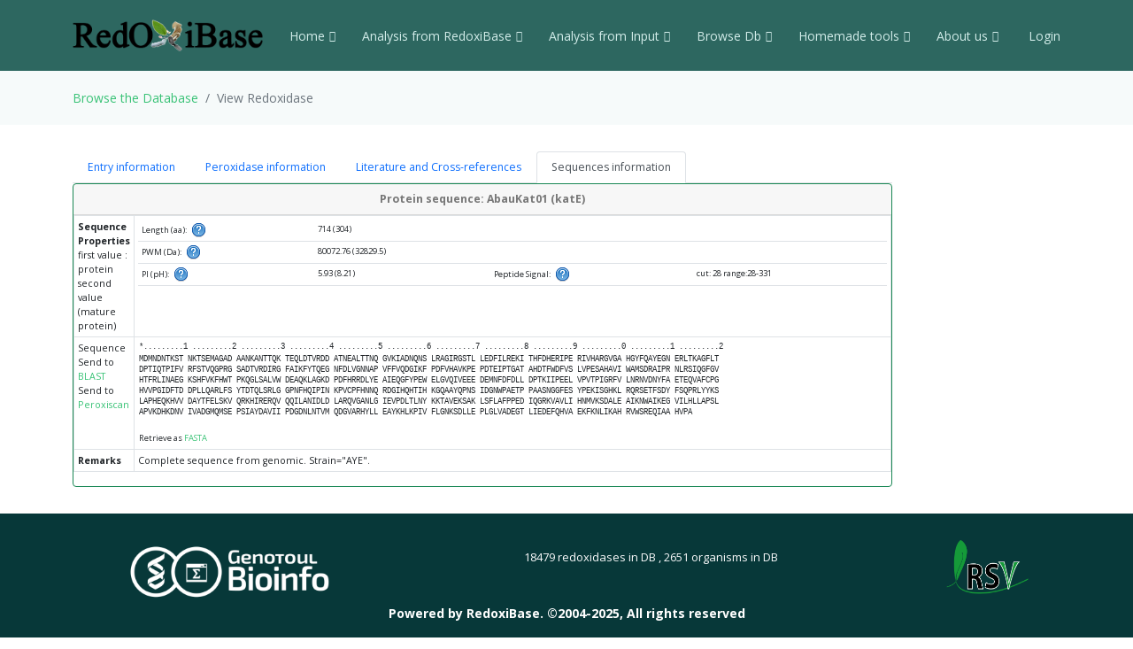

--- FILE ---
content_type: text/html; charset=UTF-8
request_url: https://peroxibase.toulouse.inra.fr/display_perox/view_perox/6281
body_size: 37805
content:
<!DOCTYPE html>
<html lang="en">
<head>
  <meta charset="utf-8">
  <meta content="width=device-width, initial-scale=1.0" name="viewport">
  <title>View Redoxidase  6281</title>
  <meta content="" name="description">
  <meta content="" name="keywords">

  <!-- Favicons -->
  <link href="https://redoxibase.toulouse.inrae.fr/assets/images/favicon.ico" rel="icon">
  <link href="https://redoxibase.toulouse.inrae.fr/assets/Amoeba/assets/img/apple-touch-icon.png" rel="apple-touch-icon">

  <!-- Google Fonts -->
  <link href="https://fonts.googleapis.com/css?family=Open+Sans:300,300i,400,400i,600,600i,700,700i|Lato:400,300,700,900" rel="stylesheet">

  <!-- Vendor CSS Files -->
  <link href="https://redoxibase.toulouse.inrae.fr/assets/Amoeba/assets/vendor/bootstrap/css/bootstrap.css" rel="stylesheet">
  <link href="https://redoxibase.toulouse.inrae.fr/assets/Amoeba/assets/vendor/bootstrap-icons/bootstrap-icons.css" rel="stylesheet">
  <link href="https://redoxibase.toulouse.inrae.fr/assets/Amoeba/assets/vendor/glightbox/css/glightbox.min.css" rel="stylesheet">
  <link href="https://redoxibase.toulouse.inrae.fr/assets/Amoeba/assets/vendor/swiper/swiper-bundle.min.css" rel="stylesheet">

  <!-- Template Main CSS File -->
  <link href="https://redoxibase.toulouse.inrae.fr/assets/Amoeba/assets/css/style.css" rel="stylesheet">
  <link href="https://redoxibase.toulouse.inrae.fr/assets/css/style_perox.css" rel="stylesheet">

  <link href="https://redoxibase.toulouse.inrae.fr/assets/vendor/jquery-ui/current/jquery-ui.min.css" rel="stylesheet">
  <link href="https://redoxibase.toulouse.inrae.fr/assets/vendor/jquery-ui/current/jquery-ui.theme.css" rel="stylesheet">


  <link href="https://redoxibase.toulouse.inrae.fr/assets/vendor/DataTables/full5/datatables.min.css" rel="stylesheet">
 <!--  <link href="https://redoxibase.toulouse.inrae.fr/assets/vendor/DataTables/Buttons-2.2.3/css/buttons.bootstrap4.min.css"> -->

<!--  <link href="https://redoxibase.toulouse.inrae.fr/assets/vendor/jquery/treetable/css/jquery.treetable.css"  rel="stylesheet"> -->
 <link href="https://redoxibase.toulouse.inrae.fr/assets/vendor/jquery/treetable/css/jquery.treetable.theme.default.css"  rel="stylesheet">


  <script src="https://redoxibase.toulouse.inrae.fr/assets/vendor/jquery/jquery.js"></script>

  <link type="text/css"  href="https://redoxibase.toulouse.inrae.fr/assets/vendor/bootstrap/dual_listbox/dist/bootstrap-duallistbox.css"  rel="stylesheet">
  <script  src="https://redoxibase.toulouse.inrae.fr/assets/vendor/bootstrap/dual_listbox/dist/jquery.bootstrap-duallistbox.min.js"></script>

  <!-- bootstrap table -->
  <link href="https://redoxibase.toulouse.inrae.fr/assets/vendor/bootstrap/bootstrap-table-master/dist/bootstrap-table.css" rel="stylesheet">
  <script src="https://redoxibase.toulouse.inrae.fr/assets/vendor/bootstrap/bootstrap-table-master/dist/bootstrap-table.js"></script>
  <!-- =======================================================
  * Template Name: Amoeba - v4.7.0
  * Template URL: https://bootstrapmade.com/free-one-page-bootstrap-template-amoeba/
  * Author: BootstrapMade.com
  * License: https://bootstrapmade.com/license/
  ======================================================== -->

<script>
/*$(document).ready(function()
{
   // $('#tabs').tabs();

    $('.collapse').on('shown.bs.collapse', function (event) {
      $('.collapse').not(this).removeClass('in');
    });

    $('[data-toggle=collapse]').click(function (e) {
      $('[data-toggle=collapse]').parent('li').removeClass('active');
      $(this).parent('li').toggleClass('active');
      var active = $(this).parent('li').toggleClass('active');
      console.log ("active %o",active);
    });

   //find url of current page and display target sub-menu
    var url = location.pathname.substring(location.pathname  + 1);
    var currentItem = $(".items").find("[href$='" + url + "']");
    var path = "";
    $(currentItem.parents("li").get().reverse()).each(function () {
        path += "/" + $(this).children("a").text();
        var cid = $(this).closest('ul').attr('id');
        $('#'+cid).addClass('in');
         console.log(' cid:'+cid+'\n path:'+path+'\n currentItem: %o',currentItem);
        console.log('BS url:'+url+'\n cid:'+cid+' \n path:'+path);
    });


}); */
</script>

</head>
<body>

    <!-- ======= Header ======= -->
    <header id="header" class="fixed-top d-flex align-items-centerd-print-none">
        <div class="container d-flex align-items-center ">

            <div class="logo me-auto">
              <!--   <h1><a href="https://redoxibase.toulouse.inrae.fr">Redoxibase</a></h1> -->
                <!-- Uncomment below if you prefer to use an image logo -->
                 <a href="https://redoxibase.toulouse.inrae.fr" ><img src="https://redoxibase.toulouse.inrae.fr/assets/images/logoRedoxOnly.png" alt="logo_Redox" title="Redoxibase" class="img-fluid"></a>
            </div>

            <nav id="navbar" class="navbar">
        <ul>
            <li class="dropdown"><a class="nav-link scrollto" href="https://redoxibase.toulouse.inrae.fr/"  >Home <i class="bi bi-chevron-down"></i></a>
                <ul>
                    <li><a href="https://redoxibase.toulouse.inrae.fr/" title="General information" >General information</a>
                    <li><a href="https://redoxibase.toulouse.inrae.fr/infos/intro">Introduction</a></li>
                    <li><a href="https://redoxibase.toulouse.inrae.fr/infos/documentation">Classes description</a></li>
                    <li><a href="https://redoxibase.toulouse.inrae.fr/infos/annotations">Annotation procedure</a></li>
                    <li><a href="https://redoxibase.toulouse.inrae.fr/infos/links">External Links</a></li>
                    <li><a href="https://redoxibase.toulouse.inrae.fr/infos/news">News</a></li>
                </ul>
            </li>

            <li class="dropdown"><a class="nav-link scrollto" href="https://redoxibase.toulouse.inrae.fr/tools/"   title="General information"><span>Analysis from RedoxiBase </span><i class="bi bi-chevron-down"></i></a>
                <ul>
                    <li><a href="https://redoxibase.toulouse.inrae.fr/tools/" title="General information">Analysis overview </a>
                    <li><a href="https://redoxibase.toulouse.inrae.fr/search/search_form_multicriteria" title="Returned results could be directly send to ClustalW, MAFFT and phylogenic analysis">Multicriteria search </a></li>
                    <li><a href="https://redoxibase.toulouse.inrae.fr/tools/intro_phylo" title="Launch a Phylogenetic study on the RedoxiBase">Phylogenetic Study +</a></li>
                    <li><a href="https://redoxibase.toulouse.inrae.fr/tools/geca_search_form" title="Gene evolution conservation analysis on selected proteins" >GECA from Search </a></li>

                                    </ul>
            </li>

            <li class="dropdown"><a class="nav-link scrollto" href="https://redoxibase.toulouse.inrae.fr/tools/input"  title="Compute analysis on RedoxiBase data">Analysis from Input <i class="bi bi-chevron-down"></i></a>
                <ul>
                    <li><a href="https://redoxibase.toulouse.inrae.fr/tools/input" title="Compute analysis on RedoxiBase data" class="nav-link scrollto" data-target="#input_overview">Input overview </a>
                    <li><a href="https://redoxibase.toulouse.inrae.fr/tools/blast" title="Returned hits could be directly send to ClustalW, MAFFT and phylogenic analysis">BLAST </a></li>
                    <li><a href="https://redoxibase.toulouse.inrae.fr/tools/peroxiscan" title="Identify the class of your peroxidase sequence">PeroxiScan </a></li>
                    <li><a href="https://redoxibase.toulouse.inrae.fr/tools/blast_geca" title="Gene evolution conservation analysis on selected proteins" >GECA from BLAST</a></li>
                    <li><a href="https://redoxibase.toulouse.inrae.fr/orthogroups/search_orthogroups" title="Search for orthogroups" >Orthogroup Search</a></li>

                                    </ul>
            </li>
            <li class="dropdown"><a class="nav-link scrollto" href="https://redoxibase.toulouse.inrae.fr/browse"   title="Explore RedoxiBase DB">Browse Db<i class="bi bi-chevron-down"></i></a>
                <ul>
                    <li><a href="https://redoxibase.toulouse.inrae.fr/browse" title="Explore RedoxiBase DB">Browse the database</a>
                    <li><a href="https://redoxibase.toulouse.inrae.fr/classes/classes"       >By class</a></li>
                    <li><a href="https://redoxibase.toulouse.inrae.fr/organisms/organism"    >By organism</a></li>
                    <li><a href="https://redoxibase.toulouse.inrae.fr/cellular/cellular"     >By cellular location</a></li>
                    <li><a href="https://redoxibase.toulouse.inrae.fr/tissues/tissues_type"  >By tissue type</a></li>
                    <li><a href="https://redoxibase.toulouse.inrae.fr/inducers/inducers"     >Among Inducers</a></li>
                    <li><a href="https://redoxibase.toulouse.inrae.fr/repressors/repressors" >Among repressors</a></li>
                    <li><a href="https://redoxibase.toulouse.inrae.fr/orthogroups/list_orthogroups" >By orthogroup</a></li>
                </ul>
            </li>
            <li class="dropdown"><a class="nav-link scrollto" href="https://redoxibase.toulouse.inrae.fr/tools/geca_input_demo" title="Home tools">Homemade tools<i class="bi bi-chevron-down"></i></a>
                <ul>
                    <li><a href="https://redoxibase.toulouse.inrae.fr/tools/geca_input_demo">GECA</a></li>
                    <li><a href="http://polebio.lrsv.ups-tlse.fr/ExpressWeb/welcome" target="_blank">ExpressWeb</a>
                </ul>
            </li>
            <li class="dropdown"><a  class="nav-link scrollto" href="https://redoxibase.toulouse.inrae.fr/infos"   title="Informations about contributors">About us<i class="bi bi-chevron-down"></i></a>
                <ul>
                    <li><a href="https://redoxibase.toulouse.inrae.fr/infos">Contributors</a></li>
                    <li><a href="https://redoxibase.toulouse.inrae.fr/infos/publications">Publications</a></li>
                </ul>
            </li>

           <li><a href="https://redoxibase.toulouse.inrae.fr/admin/login" >&nbsp;Login</a></li>
        </ul>

        <i class="bi bi-list mobile-nav-toggle"></i>
      </nav><!-- .navbar -->
        
        </div>
    </header><!-- End #header -->
 
    <main id="main">

     <section class="breadcrumbs">
        <div class="container">
          <ol class="breadcrumb ">
             <li class="breadcrumb-item"><a href="https://redoxibase.toulouse.inrae.fr/browse">Browse the Database </a></li>
             <li class="breadcrumb-item active" >View Redoxidase</li>
          </ol>
        </div>
    </section>
    <section id="browse" >
        <div class="container" >
             
             <div class="row">
                 <div class="col-lg-10 col-md-6 small">
                     <ul class="nav nav-tabs" role="tablist"  id="myTab">
                         <li role="presentation" class="nav-item"><a class="nav-link" data-bs-toggle="tab" href="#Entry" role="tab" aria-controls="Entry"  aria-selected="false">Entry information</a></li>
                         <li role="presentation" class="nav-item"><a class="nav-link" data-bs-toggle="tab"  href="#Description" role="tab" aria-controls="Description"  aria-selected="true">Peroxidase information</a></li>
                         <li role="presentation" class="nav-item"><a class="nav-link" data-bs-toggle="tab"  href="#CrossRefs" role="tab" aria-controls="CrossRefs"  aria-selected="false">Literature and Cross-references</a></li>
                         <li role="presentation" class="nav-item"><a class="nav-link active" data-bs-toggle="tab"  href="#ProteinDNA" role="tab" aria-controls="ProteinDNA"  aria-selected="false">Sequences information </a> </li>
                     </ul>
                     
                     <div class="tab-content" id="myTabContent">
                         <div id="Entry" class="tab-pane fade">
                             <!--   ##################### START Entry information ##################### --> 
                            <div class="card border-success">
                                <div class="card-header text-center">
                                    <strong class="bg-gradient-success">Entry information : AbauKat01 (katE) </strong>
                                </div>
                                <table  class="table table-sm small table-bordered " >
                                   <tr>
                                     <th class="text-right" >Entry ID</th>
                                     <td class="text-left" >6281</td>
                                  </tr>
                                  <tr>
                                      <th class="text-right" >Creation</th>
                                      <td class="text-left">2008-07-11 (Marcel Zamocky)</td>
                                  </tr>
                                  <tr>
                                      <th class="text-right" >Last sequence changes</th>
                                      <td class="text-left">2008-07-11 (Marcel Zamocky)</td>
                                  </tr>
                                  <tr>
                                      <th class="text-right" >Sequence status</th>
                                      <td class="text-left">complete  </td>
                                  </tr>
                                  <tr>
                                      <th class="text-right">Reviewer</th>
                                      <td class="text-left">Christophe Dunand</td>
                                  </tr>                                    <tr>
                                        <th class="text-right">Last annotation changes</th>
                                        <td  class="text-left">2008-07-15 (Christophe Dunand)</td>
                                    </tr>
                                </table>
                            </div><!-- End Div card -->

                         </div><!-- END DIV Entry -->
                         <div id="Description" class="tab-pane fade " >
                             <!--   ##################### START Peroxidase information ##################### --> 
                              <div class="card border-success">
                                <div class="card-header text-center">
                                    <strong>Peroxidase information: AbauKat01 (katE)</strong>
                                </div>
                                <table  class="table table-sm small table-bordered " >
                                  <tr>
                                      <th class="text-right" >Name (synonym)</th>
                                      <td class="text-left"><strong>AbauKat01 (katE)</strong></td>
                                  </tr>
                                  <tr>
                                      <th class="text-right" >Class</th>
                                      <td class="text-left"><a href="https://redoxibase.toulouse.inrae.fr/search/search_type/Class/Catalase" target="_blank" title="Show others records in Peroxibase for the same Class">Catalase</a>
                           &nbsp;&nbsp;&nbsp;[Orthogroup: <a href="https://redoxibase.toulouse.inrae.fr/orthogroups/view_orthogroup/Kat001">Kat001</a>]                                       </td>
                                   </tr>
                                   <tr>
                                       <th class="text-right"> Taxonomy</th>
                                       <td class="text-left"><a href="http://www.ncbi.nlm.nih.gov/Taxonomy/Browser/wwwtax.cgi?mode=Undef&amp;id=2&amp;lvl=3&amp;keep=1&amp;srchmode=1&amp;unlock" target="_blank" title="superkingdom">Bacteria</a> <a href="http://www.ncbi.nlm.nih.gov/Taxonomy/Browser/wwwtax.cgi?mode=Undef&amp;id=1224&amp;lvl=3&amp;keep=1&amp;srchmode=1&amp;unlock" target="_blank" title="phylum">Proteobacteria</a> <a href="http://www.ncbi.nlm.nih.gov/Taxonomy/Browser/wwwtax.cgi?mode=Undef&amp;id=1236&amp;lvl=3&amp;keep=1&amp;srchmode=1&amp;unlock" target="_blank" title="class">Gammaproteobacteria</a> <a href="http://www.ncbi.nlm.nih.gov/Taxonomy/Browser/wwwtax.cgi?mode=Undef&amp;id=468&amp;lvl=3&amp;keep=1&amp;srchmode=1&amp;unlock" target="_blank" title="family">Moraxellaceae</a> <a href="http://www.ncbi.nlm.nih.gov/Taxonomy/Browser/wwwtax.cgi?mode=Undef&amp;id=469&amp;lvl=3&amp;keep=1&amp;srchmode=1&amp;unlock" target="_blank" title="genus">Acinetobacter</a>  <span class="bi bi-window-plus text-primary"></span></td>
                                   </tr>
                                   <tr>
                                     <th class="text-right"> Organism</th>
                                     <td class="text-left"><a href="https://redoxibase.toulouse.inrae.fr/search/search_type/Organism/Acinetobacter%20baumannii" title="Show others records in Peroxibase for the same Organism" target="_blank">Acinetobacter baumannii</a>&nbsp;&nbsp;&nbsp;
                                           [TaxId: <a href="http://www.ncbi.nlm.nih.gov/Taxonomy/Browser/wwwtax.cgi?id=470" target="_blank">470</a> <span class="bi bi-window-plus text-primary"></span>]</td>
                                   </tr>
                                   <tr>
                                     <th class="text-right"><strong>Cellular localisation</strong></th>
                                     <td class="text-left">N/D<br /></td>
                                   </tr>
                                   <tr>
                                     <th class="text-right"><strong>Tissue type</strong></th>
                                     <td class="text-left">N/D<br /></td>
                                   </tr>
                                   <tr>
                                     <th class="text-right"><strong>Inducer</strong></th>
                                     <td class="text-left">N/D<br /></td>
                                   </tr>
                                   <tr>
                                     <th class="text-right"><strong>Repressor</strong></th>
                                     <td class="text-left">N/D<br /></td>
                                   </tr>
                                   <tr>
                                     <th class="text-right"><strong>Best BLASTp hits</strong></th>
                                     <td class="text-center">

                                       <table class="table table-sm small" style="width:70%">
                                        <tr>
                                     	   <td class="e_left"><strong>Perox</strong></td>
                                     	   <td class="e_left"><strong>score</strong></td>
                                     	   <td class="e_left"><strong>E-value</strong></td>
                                     	   <td class="e_left"><strong>AbauKat01<br /> start..stop</strong></td>
                                     	   <td class="e_left"><strong>S start..stop</strong></td>
                                         </tr>
                                         <tr>
                                             <td class="e_left"><a href="https://redoxibase.toulouse.inrae.fr/display_perox/view_perox/6283" target=_blank">AbauKat02</a></td>
                                             <td class="e_left">1466</td>
                                             <td class="e_left">0</td>
                                     	   <td class="e_left">3..714</td>
                                     	   <td class="e_left">1..712</td>
                                     </tr>
                                         <tr>
                                             <td class="e_left"><a href="https://redoxibase.toulouse.inrae.fr/display_perox/view_perox/6282" target=_blank">MflaKat01</a></td>
                                             <td class="e_left">984</td>
                                             <td class="e_left">0</td>
                                     	   <td class="e_left">8..714</td>
                                     	   <td class="e_left">4..712</td>
                                     </tr>
                                         <tr>
                                             <td class="e_left"><a href="https://redoxibase.toulouse.inrae.fr/display_perox/view_perox/4061" target=_blank">PfKat03_Pf5</a></td>
                                             <td class="e_left">969</td>
                                             <td class="e_left">0</td>
                                     	   <td class="e_left">14..714</td>
                                     	   <td class="e_left">11..712</td>
                                     </tr>
                                         <tr>
                                             <td class="e_left"><a href="https://redoxibase.toulouse.inrae.fr/display_perox/view_perox/5624" target=_blank">PpuKat03</a></td>
                                             <td class="e_left">936</td>
                                             <td class="e_left">0</td>
                                     	   <td class="e_left">12..714</td>
                                     	   <td class="e_left">10..711</td>
                                     </tr>
                                       </table>
                                     </td>
                                   </tr>
                               </table>
                           </div>

                         </div><!-- END DIV Description -->
                         <div id="CrossRefs" class="tab-pane fade">
                             <!--   ##################### START Literature and Cross-references ##################### --> 
                           <div class="card border-success">
                            <div class="card-header text-center alert-success">
                                <strong>Literature and cross-references AbauKat01 (katE)</strong>
                            </div>
                               <table  class="table table-sm small table-bordered" >
                                    <tr>
                                        <th class="text-right" >Literature</th>
                                        <td class="text-left">Vallenet D., Nordmann P., Barbe V., Poirel L., Mangenot S., Bataille E., Dossat C., Gas S., Kreimeyer A., Lenoble P., Oztas S., Poulain J., Segurens B., Robert C., Abergel C., Claverie J.-M., Raoult D., Medigue C., Weissenbach J., Cruveiller S. Comparative analysis of Acinetobacters: three genomes for three lifestyles. PLoS ONE 3:E1805-E1805(2008).</td>
                                    </tr>
                                       <!-- ##########  CROSS-REFERENCES ############ --> 
                                      <tr>
                                        <th class="text-right"><strong>Protein ref. </strong></th>
                                        <td class="text-left">
UniProtKB: </b>&nbsp;  <a href='https://www.uniprot.org/uniprot/B0VBH4' target="_blank">B0VBH4</a>                                        </td>
                                      </tr>
                                      <!-- ##########  CROSS-REFERENCES ############ --> 
                                      <tr>
                                        <th class="text-right"><strong>DNA ref. </strong></th>
                                        <td class="text-left">
GenBank: </b>&nbsp;  <a href='https://www.ncbi.nlm.nih.gov/nuccore/CU459141?report=gbwithparts&amp;from=2313926&amp;to=2316070' target="_blank">CU459141</a> (2313926..2316070)                                        </td>
                                      </tr>
                               </table>
                            </div>

                         </div><!-- END DIV CrossRefs -->
                         <div id="ProteinDNA" class="tab-pane fade show active">
                                 <!--   ##################### START Sequences references ##################### --> 
                            <div class="card border-success">
                                <div class="card-header text-center">
                                    <strong>Protein sequence: AbauKat01 (katE)</strong>
                                </div>
                              <table  class="table table-sm small  table-bordered" >
                                 <tr>
                                     <td class="text-right" ><b>Sequence Properties</b><br />
                                         first value : protein<br />    second value (mature protein)</td>
                                     <td class="text-left">
<!-- start prot_stats -->
                                        <table class="table table-sm small" >
                                        <tr>
                                           <td class="text-right">Length (aa): &nbsp; <span title = "ProtLen" data-container="body" data-toggle="popover" data-placement="right"
                    data-content="Protein length in amino acid"> <img src="/assets/images/help.png" width="16" height="16"  alt="%s" />  </span> &nbsp;</td>
                                           <td colspan="3" class="text-left">714 (304)</td>
                                        </tr>
                                        <tr>
                                         <td class="text-right">PWM (Da): &nbsp; <span title = "PWM" data-container="body" data-toggle="popover" data-placement="right"
                    data-content="Molecular Weight of protein
                                Protein Mw is calculated by the addition of average isotopic masses of amino acids in the protein
                                and the average isotopic mass of one water molecule.
                                Molecular weight values are given in Dalton (Da). "> <img src="/assets/images/help.png" width="16" height="16"  alt="%s" />  </span> &nbsp;</td>
                                         <td class="text-left">80072.76 (32829.5)</td>
                                     <td colspan="2" class="text-left">&nbsp;</td>
                                  </tr>
                                     <tr>
                                             <td class="text-right">PI (pH): &nbsp; <span title = "IE" data-container="body" data-toggle="popover" data-placement="right"
                    data-content="Iso electric point of protein
                                Calculation done with EMBOSS parameters.
                                Please see <a href='http://isoelectric.org/theory.html' target='_blank'>Dataset for pKi calculation</a> for more information"> <img src="/assets/images/help.png" width="16" height="16"  alt="%s" />  </span> &nbsp;</td>
                                             <td class="text-left">5.93 (8.21)</td>
                                             <td class="text-right">Peptide Signal: &nbsp; <span title = "SignalP" data-container="body" data-toggle="popover" data-placement="right"
                    data-content="Protein signal for <b>mature protein</b>.\n
                                if exist :cut position of signal peptide.
                                range: start-end pos of mature protein "> <img src="/assets/images/help.png" width="16" height="16"  alt="%s" />  </span> &nbsp;</td>
                                             <td class="text-left">cut: 28  range:28-331</td>
                                     </tr>
                                              </table><!-- end get_stats -->
                                       </td>
                                     </tr>
 <!-- Start Display Protein -->
                                   <tr>
                                      <td class="text-right" >Sequence<br />
                                           Send to <a href="https://redoxibase.toulouse.inrae.fr/tools/blast/6281/PEP/Acinetobacter%20baumannii" target="_blank">BLAST</a><br />
                                           Send to <a href="https://redoxibase.toulouse.inrae.fr/tools/peroxiscan/6281/PEP" target="_blank">Peroxiscan</a>
                                       </td>
                                       <td>
                                         <div id="showProt">
                                           <table class="dna " >
                                             <tr>
                                                 <td class="echelle">*.........1 .........2 .........3 .........4 .........5 .........6 .........7 .........8 .........9 .........0 .........1 .........2 </td>
                                             </tr>
                                             <tr>
                                                 <td class="sequence">MDMNDNTKST&nbsp;NKTSEMAGAD&nbsp;AANKANTTQK&nbsp;TEQLDTVRDD&nbsp;ATNEALTTNQ&nbsp;GVKIADNQNS&nbsp;LRAGIRGSTL&nbsp;LEDFILREKI&nbsp;THFDHERIPE&nbsp;RIVHARGVGA&nbsp;HGYFQAYEGN&nbsp;ERLTKAGFLT&nbsp;
DPTIQTPIFV&nbsp;RFSTVQGPRG&nbsp;SADTVRDIRG&nbsp;FAIKFYTQEG&nbsp;NFDLVGNNAP&nbsp;VFFVQDGIKF&nbsp;PDFVHAVKPE&nbsp;PDTEIPTGAT&nbsp;AHDTFWDFVS&nbsp;LVPESAHAVI&nbsp;WAMSDRAIPR&nbsp;NLRSIQGFGV&nbsp;
HTFRLINAEG&nbsp;KSHFVKFHWT&nbsp;PKQGLSALVW&nbsp;DEAQKLAGKD&nbsp;PDFHRRDLYE&nbsp;AIEQGFYPEW&nbsp;ELGVQIVEEE&nbsp;DEMNFDFDLL&nbsp;DPTKIIPEEL&nbsp;VPVTPIGRFV&nbsp;LNRNVDNYFA&nbsp;ETEQVAFCPG&nbsp;
HVVPGIDFTD&nbsp;DPLLQARLFS&nbsp;YTDTQLSRLG&nbsp;GPNFHQIPIN&nbsp;KPVCPFHNNQ&nbsp;RDGIHQHTIH&nbsp;KGQAAYQPNS&nbsp;IDGNWPAETP&nbsp;PAASNGGFES&nbsp;YPEKISGHKL&nbsp;RQRSETFSDY&nbsp;FSQPRLYYKS&nbsp;
LAPHEQKHVV&nbsp;DAYTFELSKV&nbsp;QRKHIRERQV&nbsp;QQILANIDLD&nbsp;LARQVGANLG&nbsp;IEVPDLTLNY&nbsp;KKTAVEKSAK&nbsp;LSFLAFPPED&nbsp;IQGRKVAVLI&nbsp;HNMVKSDALE&nbsp;AIKNWAIKEG&nbsp;VILHLLAPSL&nbsp;
<br>APVKDHKDNV&nbsp;IVADGMQMSE&nbsp;PSIAYDAVII&nbsp;PDGDNLNTVM&nbsp;QDGVARHYLL&nbsp;EAYKHLKPIV&nbsp;FLGNKSDLLE&nbsp;PLGLVADEGT&nbsp;LIEDEFQHVA&nbsp;EKFKNLIKAH&nbsp;RVWSREQIAA&nbsp;HVPA&nbsp;
</td>
                                             </tr>
                                             <tr>
                                                <td  class="text-left small" >
                                                     <br />Retrieve as <a href="https://redoxibase.toulouse.inrae.fr/tools/get_fasta/6281/PEP " target="_blank">FASTA</a>&nbsp;&nbsp;
                                                 </td>
                                             </tr>
                                           </table>
                                       </div>
                                       </td>
                                   </tr>
                                   <tr>
                                     <td class="right"><strong>Remarks</strong></td>
                                     <td>Complete sequence from genomic. Strain="AYE".</td>
                                   </tr>
 <!-- End Display Protein -->
                              </table>
                              </table>
                            </div>

                         </div><!-- END DIV Sequence Datas -->
                     </div> <!-- END DIV tab-content -->
                 </div> <!-- END DIV col --> 
             </div> <!-- END DIV row --> 
        </div> <!-- END DIV container --> 
    </section> <!-- END DIV row --> 
    <script type="text/javascript">
            $(document).ready(function () {
            /* $('a[data-toggle="tab"]').on('shown.tab', function (e) {
              e.target // newly activated tab
              e.relatedTarget // previous active tab
            }) */
         /*   $('#tabs').tabs({active:1});*/
                $('#showExonTable').hide();

                $('a#ExonTable').click(function () {
                        //$('#showExonTable').toggle(400);

                    $('#showExonTable').toggle(); /**/
                    if ($('#showExonTable').css('display') == 'none')
                            $('a#ExonTable').html('ExonTable &#9658');
                     else
                             $('a#ExonTable').html('ExonTable &#9660');
                });


                $('#showCDNA').hide();

                $('a#CDNA').click(function () {
                    $('#showCDNA').toggle();
                    if ($('#showCDNA').css('display') == 'none')
                            $('a#CDNA').html('CDNA &#9658');
                     else
                             $('a#CDNA').html('CDNA &#9660');
                });

                $('#showCDS').hide();

                $('a#CDS').click(function () {

                    $('#showCDS').toggle();
                    if ($('#showCDS').css('display') == 'none')
                            $('a#CDS').html('CDS &#9658');
                     else
                             $('a#CDS').html('CDS &#9660');
                });
                $('#showDNA').hide();

                $('a#DNA').click(function ()
                {
                    $('#showDNA').toggle();
                     if ($('#showDNA').css('display') == 'none')
                            $('a#DNA').html('DNA &#9658');
                     else
                             $('a#DNA').html('DNA &#9660');
                });
                /*Mod BS 2014-01-09*/
                $('#showPromoter').hide();

                $('a#Promoter').click(function () {
                    $('#showPromoter').toggle();
                    if ($('#showPromoter').css('display') == 'none')
                            $('a#Promoter').html('Promoter &#9658');
                     else
                             $('a#Promoter').html('Promoter &#9660');
                });

                $('#showTerminator').hide();

                $('a#Terminator').click(function () {
                    $('#showTerminator').toggle();
                    if ($('#showTerminator').css('display') == 'none')
                            $('a#Terminator').html('Terminator &#9658');
                     else
                             $('a#Terminator').html('Terminator &#9660');
                });


            });
             $(function ()
             {
               $("[data-toggle = 'popover']").popover({hide:500, html:true});


               $('.pop').popover().click(function () {
                    setTimeout(function () {
                        $('.pop').popover('hide');
                    }, 3000);
                });

                });
        </script>
<script type="text/javascript">
$(document).ready(function()
{
    function split( val )
    {
        return val.split( /,\s*/ );
    }

    function extractLast( term )
    {
        return split( term ).pop();
    }

    $(function () {
      $('[data-toggle="popover"]').popover()
    })

});
</script> </main><!-- End #main -->
  <!-- ======= Footer ======= -->
  <footer id="footer" class=" d-print-none">
    <div class="container">
        <div class="row">
            <div class="copyright col-md-12 col-lg-4">
                <a href="http://bioinfo.genotoul.fr/" target="_blank"><img src="https://redoxibase.toulouse.inrae.fr/assets/images/bioinfo_logo-blanc_sm.png" width='240' height='72' alt='logo_bioinfo'></a>
            </div>
            <div class="credits col-md-12 col-lg-6">
               <div class="col-xs-6 text-center text-light">18479 redoxidases in DB ,
               2651 organisms in DB<br >
               </div>
               <!-- Designed by <a href="https://bootstrapmade.com/">BootstrapMade</a> width='372/2' height='245/2' -->
            </div>
            <div class="copyright col-md-12 col-lg-2">
                <a href="https://lrsv.cnrs.fr/" target="_blank"><img src="https://redoxibase.toulouse.inrae.fr/assets/images/logoLRSV.png" width='93' height='61' alt='logo_labo'></a>
            </div>
        </div>
    </div>
    <div class="  d-print-block text-center"> <b>Powered by RedoxiBase. &copy;2004-2025, All rights reserved</b> </div>

  </footer><!-- End #footer -->
  <!-- Don't print footer -->
  <a href="#" class="back-to-top d-flex align-items-center justify-content-center"><i class="bi bi-arrow-up-short"></i></a>

  <!-- Vendor JS Files -->

  <script src="https://redoxibase.toulouse.inrae.fr/assets/Amoeba/assets/vendor/bootstrap/js/bootstrap.bundle.min.js"></script>


  <script src="https://redoxibase.toulouse.inrae.fr/assets/vendor/jquery-ui/current/jquery-ui.js"></script>
  <script src="https://redoxibase.toulouse.inrae.fr/assets/vendor/DataTables/full5/datatables.min.js"></script>

    <script src="https://redoxibase.toulouse.inrae.fr/assets/vendor/jquery/treetable/jquery.treetable.js"></script>

  <script src="https://redoxibase.toulouse.inrae.fr/assets/Amoeba/assets/vendor/glightbox/js/glightbox.min.js"></script>
  <script src="https://redoxibase.toulouse.inrae.fr/assets/Amoeba/assets/vendor/isotope-layout/isotope.pkgd.min.js"></script>
  <script src="https://redoxibase.toulouse.inrae.fr/assets/Amoeba/assets/vendor/swiper/swiper-bundle.min.js"></script>
  <script src="https://redoxibase.toulouse.inrae.fr/assets/Amoeba/assets/vendor/php-email-form/validate.js"></script>

  <script src="https://redoxibase.toulouse.inrae.fr/assets/vendor/jquery/serializeAnything.js"></script>
  <script src="https://redoxibase.toulouse.inrae.fr/assets/vendor/perox_script.js"></script>
  <!-- Template Main JS File -->
  <script src="https://redoxibase.toulouse.inrae.fr/assets/Amoeba/assets/js/main.js"></script>

</body>
</html>